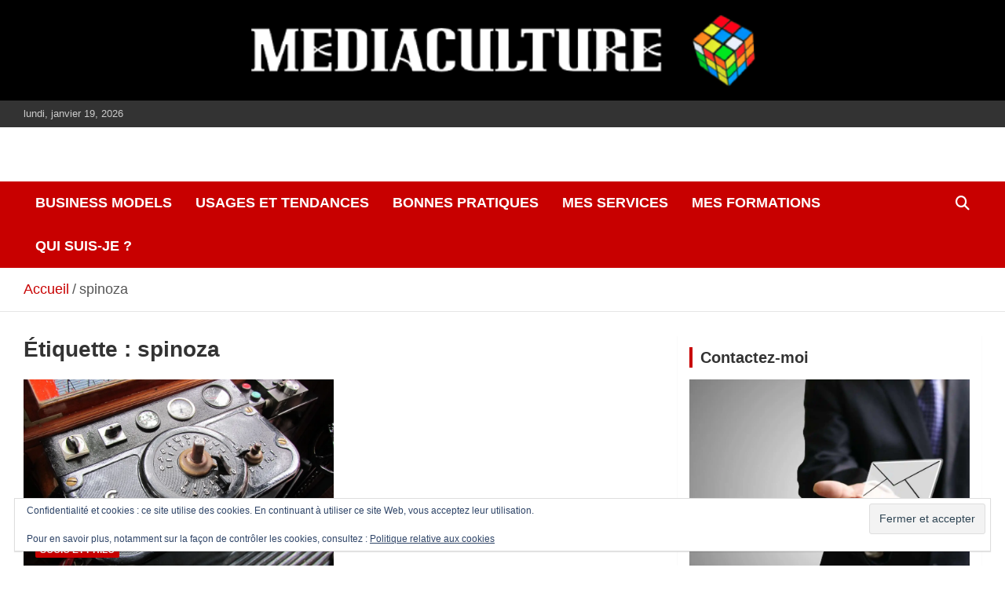

--- FILE ---
content_type: text/plain
request_url: https://www.google-analytics.com/j/collect?v=1&_v=j102&aip=1&a=1529309235&t=pageview&_s=1&dl=https%3A%2F%2Fmediaculture.fr%2Ftag%2Fspinoza%2F&ul=en-us%40posix&dt=spinoza%20Archives%20-%20mediaculture&sr=1280x720&vp=1280x720&_u=aCDAAUIhAAAAACAAI~&jid=1199050882&gjid=1404788383&cid=1861232652.1768871260&tid=UA-17150473-1&_gid=1398736994.1768871261&_r=1&_slc=1&z=331751648
body_size: -450
content:
2,cG-8SQYN7NL62